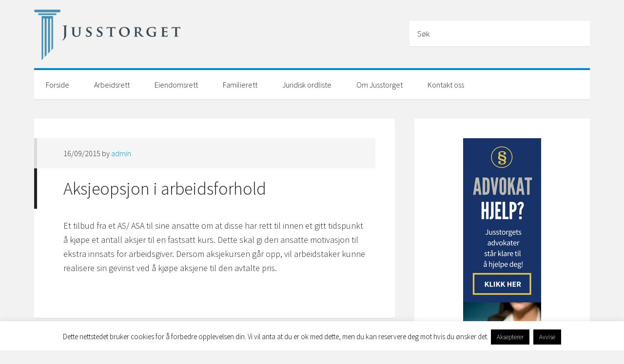

--- FILE ---
content_type: text/html; charset=UTF-8
request_url: https://www.jusstorget.no/glossary/aksjeopsjon-i-arbeidsforhold/
body_size: 7008
content:
<style>.author-box{display:none;}</style><!DOCTYPE html> <html lang="nb-NO" prefix="og: http://ogp.me/ns#"> <head> <meta charset="UTF-8"/> <meta name="viewport" content="width=device-width, initial-scale=1"/> <title>Aksjeopsjon i arbeidsforhold - Jusstorget</title> <link rel="canonical" href="https://www.jusstorget.no/glossary/aksjeopsjon-i-arbeidsforhold/"/> <meta property="og:locale" content="nb_NO"/> <meta property="og:type" content="article"/> <meta property="og:title" content="Aksjeopsjon i arbeidsforhold - Jusstorget"/> <meta property="og:description" content="Et tilbud fra et AS/ ASA til sine ansatte om at disse har rett til innen et gitt tidspunkt &aring; kj&oslash;pe et antall aksjer til en fastsatt kurs. Dette skal gi den ansatte motivasjon til ekstra innsats for arbeidsgiver. Dersom&nbsp;aksjekursen g&aring;r opp, vil arbeidstaker kunne realisere sin gevinst ved &aring; kj&oslash;pe aksjene til den avtalte &hellip;"/> <meta property="og:url" content="https://www.jusstorget.no/glossary/aksjeopsjon-i-arbeidsforhold/"/> <meta property="og:site_name" content="Jusstorget"/> <meta name="twitter:card" content="summary"/> <meta name="twitter:description" content="Et tilbud fra et AS/ ASA til sine ansatte om at disse har rett til innen et gitt tidspunkt &aring; kj&oslash;pe et antall aksjer til en fastsatt kurs. Dette skal gi den ansatte motivasjon til ekstra innsats for arbeidsgiver. Dersom&nbsp;aksjekursen g&aring;r opp, vil arbeidstaker kunne realisere sin gevinst ved &aring; kj&oslash;pe aksjene til den avtalte [&hellip;]"/> <meta name="twitter:title" content="Aksjeopsjon i arbeidsforhold - Jusstorget"/> <script type='application/ld+json'>{"@context":"https:\/\/schema.org","@type":"Organization","url":"https:\/\/www.jusstorget.no\/","sameAs":[],"@id":"https:\/\/www.jusstorget.no\/#organization","name":"Jusstorget","logo":"http:\/\/www.jusstorget.no\/wp-content\/uploads\/2015\/09\/cropped-jusstorget_logo1.png"}</script> <link rel='dns-prefetch' href="//fonts.googleapis.com/"/> <link rel='dns-prefetch' href="//s.w.org/"/> <link rel="alternate" type="application/rss+xml" title="Jusstorget &raquo; strøm" href="/feed/"/> <link rel="alternate" type="application/rss+xml" title="Jusstorget &raquo; kommentarstrøm" href="/comments/feed/"/>  <script type="text/javascript">window._wpemojiSettings = {"baseUrl":"https:\/\/s.w.org\/images\/core\/emoji\/13.0.1\/72x72\/","ext":".png","svgUrl":"https:\/\/s.w.org\/images\/core\/emoji\/13.0.1\/svg\/","svgExt":".svg","source":{"concatemoji":"https:\/\/www.jusstorget.no\/wp-includes\/js\/wp-emoji-release.min.js?ver=5.6.16"}};!function(e,a,t){var n,r,o,i=a.createElement("canvas"),p=i.getContext&&i.getContext("2d");function s(e,t){var a=String.fromCharCode;p.clearRect(0,0,i.width,i.height),p.fillText(a.apply(this,e),0,0);e=i.toDataURL();return p.clearRect(0,0,i.width,i.height),p.fillText(a.apply(this,t),0,0),e===i.toDataURL()}function c(e){var t=a.createElement("script");t.src=e,t.defer=t.type="text/javascript",a.getElementsByTagName("head")[0].appendChild(t)}for(o=Array("flag","emoji"),t.supports={everything:!0,everythingExceptFlag:!0},r=0;r<o.length;r++)t.supports[o[r]]=function(e){if(!p||!p.fillText)return!1;switch(p.textBaseline="top",p.font="600 32px Arial",e){case"flag":return s([127987,65039,8205,9895,65039],[127987,65039,8203,9895,65039])?!1:!s([55356,56826,55356,56819],[55356,56826,8203,55356,56819])&&!s([55356,57332,56128,56423,56128,56418,56128,56421,56128,56430,56128,56423,56128,56447],[55356,57332,8203,56128,56423,8203,56128,56418,8203,56128,56421,8203,56128,56430,8203,56128,56423,8203,56128,56447]);case"emoji":return!s([55357,56424,8205,55356,57212],[55357,56424,8203,55356,57212])}return!1}(o[r]),t.supports.everything=t.supports.everything&&t.supports[o[r]],"flag"!==o[r]&&(t.supports.everythingExceptFlag=t.supports.everythingExceptFlag&&t.supports[o[r]]);t.supports.everythingExceptFlag=t.supports.everythingExceptFlag&&!t.supports.flag,t.DOMReady=!1,t.readyCallback=function(){t.DOMReady=!0},t.supports.everything||(n=function(){t.readyCallback()},a.addEventListener?(a.addEventListener("DOMContentLoaded",n,!1),e.addEventListener("load",n,!1)):(e.attachEvent("onload",n),a.attachEvent("onreadystatechange",function(){"complete"===a.readyState&&t.readyCallback()})),(n=t.source||{}).concatemoji?c(n.concatemoji):n.wpemoji&&n.twemoji&&(c(n.twemoji),c(n.wpemoji)))}(window,document,window._wpemojiSettings);</script>
<style type="text/css"> img.wp-smiley,img.emoji{display:inline !important;border:none !important;box-shadow:none !important;height:1em !important;width:1em !important;margin:0 .07em !important;vertical-align:-0.1em !important;background:none !important;padding:0 !important}</style> <link rel="stylesheet" type="text/css" href="https://www.jusstorget.no/wp-content/plugins/jch-optimize/assets/wp-content/plugins/nz/50567392390ddf3aaa07a65c9857d478.css" />  
<link rel='stylesheet' id='contact-form-7-css' href="/wp-content/plugins/contact-form-7/includes/css/styles.css?ver=5.3.2" type='text/css' media='all'/> 
<link rel='stylesheet' id='cookie-law-info-css' href="/wp-content/plugins/cookie-law-info/public/css/cookie-law-info-public.css?ver=1.9.5" type='text/css' media='all'/> 
<link rel='stylesheet' id='cookie-law-info-gdpr-css' href="/wp-content/plugins/cookie-law-info/public/css/cookie-law-info-gdpr.css?ver=1.9.5" type='text/css' media='all'/> 
<link rel='stylesheet' id='thumbs_rating_styles-css' href="/wp-content/plugins/link-library/upvote-downvote/css/style.css?ver=1.0.0" type='text/css' media='all'/> 
<link rel='stylesheet' id='wp-glossary-css-css' href="/wp-content/plugins/wp-glossary/css/wp-glossary.css?ver=5.6.16" type='text/css' media='all'/> 
<link rel='stylesheet' id='wp-glossary-qtip-css-css' href="/wp-content/plugins/wp-glossary/ext/jquery.qtip.css?ver=5.6.16" type='text/css' media='all'/> <link rel="stylesheet" type="text/css" href="https://www.jusstorget.no/wp-content/plugins/jch-optimize/assets/wp-content/plugins/nz/5403f854fc711765a0626e559a1768e9.css" /> 
<link rel='stylesheet' id='google-font-css' href="//fonts.googleapis.com/css?family=Source+Sans+Pro%3A300%2C600&#038;ver=2.1" type='text/css' media='all'/>        <link rel="https://api.w.org/" href="/wp-json/"/><link rel="EditURI" type="application/rsd+xml" title="RSD" href="/xmlrpc.php?rsd"/> <link rel="wlwmanifest" type="application/wlwmanifest+xml" href="/wp-includes/wlwmanifest.xml"/> <link rel='shortlink' href="/?p=994"/> <link rel="alternate" type="application/json+oembed" href="/wp-json/oembed/1.0/embed?url=https%3A%2F%2Fwww.jusstorget.no%2Fglossary%2Faksjeopsjon-i-arbeidsforhold%2F"/> <link rel="alternate" type="text/xml+oembed" href="/wp-json/oembed/1.0/embed?url=https%3A%2F%2Fwww.jusstorget.no%2Fglossary%2Faksjeopsjon-i-arbeidsforhold%2F&#038;format=xml"/> <script type="application/javascript" src="https://www.jusstorget.no/wp-content/plugins/jch-optimize/assets/wp-content/plugins/nz/33106dae5d6a187baa9d8e7f0921bf90.js"></script>
	<script type='text/javascript' id='cookie-law-info-js-extra'>
var Cli_Data = {"nn_cookie_ids":[],"cookielist":[],"ccpaEnabled":"","ccpaRegionBased":"","ccpaBarEnabled":"","ccpaType":"gdpr","js_blocking":"","custom_integration":"","triggerDomRefresh":""};var cli_cookiebar_settings = {"animate_speed_hide":"500","animate_speed_show":"500","background":"#FFF","border":"#b1a6a6c2","border_on":"","button_1_button_colour":"#000","button_1_button_hover":"#000000","button_1_link_colour":"#fff","button_1_as_button":"1","button_1_new_win":"","button_2_button_colour":"#333","button_2_button_hover":"#292929","button_2_link_colour":"#444","button_2_as_button":"","button_2_hidebar":"1","button_3_button_colour":"#000","button_3_button_hover":"#000000","button_3_link_colour":"#fff","button_3_as_button":"1","button_3_new_win":"","button_4_button_colour":"#000","button_4_button_hover":"#000000","button_4_link_colour":"#fff","button_4_as_button":"1","font_family":"inherit","header_fix":"","notify_animate_hide":"1","notify_animate_show":"","notify_div_id":"#cookie-law-info-bar","notify_position_horizontal":"right","notify_position_vertical":"bottom","scroll_close":"","scroll_close_reload":"","accept_close_reload":"","reject_close_reload":"","showagain_tab":"","showagain_background":"#fff","showagain_border":"#000","showagain_div_id":"#cookie-law-info-again","showagain_x_position":"100px","text":"#000","show_once_yn":"","show_once":"10000","logging_on":"","as_popup":"","popup_overlay":"1","bar_heading_text":"","cookie_bar_as":"banner","popup_showagain_position":"bottom-right","widget_position":"left"};var log_object = {"ajax_url":"https:\/\/www.jusstorget.no\/wp-admin\/admin-ajax.php"};
</script>
<script type='text/javascript' src='https://www.jusstorget.no/wp-content/plugins/cookie-law-info/public/js/cookie-law-info-public.js?ver=1.9.5' id='cookie-law-info-js'></script>
<script type='text/javascript' id='thumbs_rating_scripts-js-extra'>
var thumbs_rating_ajax = {"ajax_url":"https:\/\/www.jusstorget.no\/wp-admin\/admin-ajax.php","nonce":"a1748d908e"};
</script>
<script type='text/javascript' src='https://www.jusstorget.no/wp-content/plugins/link-library/upvote-downvote/js/general.js?ver=4.0.1' id='thumbs_rating_scripts-js'></script>
<script type="application/javascript" src="https://www.jusstorget.no/wp-content/plugins/jch-optimize/assets/wp-content/plugins/nz/fe42fdf71c7fe53b91681c6cdff63787.js"></script>
	<script type='text/javascript' data-cfasync='false'>var _mmunch = {'front': false, 'page': false, 'post': false, 'category': false, 'author': false, 'search': false, 'attachment': false, 'tag': false};_mmunch['post'] = true; _mmunch['postData'] = {"ID":994,"post_name":"aksjeopsjon-i-arbeidsforhold","post_title":"Aksjeopsjon i arbeidsforhold","post_type":"glossary","post_author":"1","post_status":"publish"}; _mmunch['postCategories'] = []; _mmunch['postTags'] = false; _mmunch['postAuthor'] = {"name":"admin","ID":1};</script>
<script data-cfasync="false" src="//a.mailmunch.co/app/v1/site.js" id="mailmunch-script" data-plugin="mc_mm" data-mailmunch-site-id="110603" async></script>
<script>(function(i,s,o,g,r,a,m){i['GoogleAnalyticsObject']=r;i[r]=i[r]||function(){(i[r].q=i[r].q||[]).push(arguments)},i[r].l=1*new Date();a=s.createElement(o),m=s.getElementsByTagName(o)[0];a.async=1;a.src=g;m.parentNode.insertBefore(a,m)
})(window,document,'script','https://www.google-analytics.com/analytics.js','ga');
ga('create', 'UA-4866034-1', 'auto');ga('send', 'pageview');</script>
<style type="text/css">.site-title a{background:url(https://www.jusstorget.no/wp-content/uploads/2017/09/cropped-jusstorget-logo.png) no-repeat !important}</style> 
<style type="text/css" id="custom-background-css"> body.custom-background{background-color:#f2f2f2}</style> <link rel="icon" href="/wp-content/uploads/2015/09/site_icon.png" sizes="32x32"/> <link rel="icon" href="/wp-content/uploads/2015/09/site_icon.png" sizes="192x192"/> <link rel="apple-touch-icon" href="/wp-content/uploads/2015/09/site_icon.png"/> <meta name="msapplication-TileImage" content="https://www.jusstorget.no/wp-content/uploads/2015/09/site_icon.png"/>  	<script>(function(d) {var config = {kitId: 'bci7hrg',scriptTimeout: 3000,async: true
},h=d.documentElement,t=setTimeout(function(){h.className=h.className.replace(/\bwf-loading\b/g,"")+" wf-inactive";},config.scriptTimeout),tk=d.createElement("script"),f=false,s=d.getElementsByTagName("script")[0],a;h.className+=" wf-loading";tk.src='https://use.typekit.net/'+config.kitId+'.js';tk.async=true;tk.onload=tk.onreadystatechange=function(){a=this.readyState;if(f||a&&a!="complete"&&a!="loaded")return;f=true;clearTimeout(t);try{Typekit.load(config)}catch(e){}};s.parentNode.insertBefore(tk,s)
})(document);</script>
</head> <body class="glossary-template-default single single-glossary postid-994 custom-background custom-header header-image content-sidebar genesis-breadcrumbs-hidden genesis-footer-widgets-hidden generate-pro-blue" itemscope itemtype="https://schema.org/WebPage"><div class="site-container"><header class="site-header" itemscope itemtype="https://schema.org/WPHeader"><div class="wrap"><div class="title-area"><p class="site-title" itemprop="headline"><a href="/">Jusstorget</a></p><p class="site-description" itemprop="description">- lettlest juss og juridisk hjelp</p></div><div class="widget-area header-widget-area"><section id="search-3" class="widget widget_search"><div class="widget-wrap"><form class="search-form" method="get" action="/" role="search" itemprop="potentialAction" itemscope itemtype="https://schema.org/SearchAction"><input class="search-form-input" type="search" name="s" id="searchform-1" placeholder="Søk" itemprop="query-input"><input class="search-form-submit" type="submit" value="Search"><meta content="https://www.jusstorget.no/?s={s}" itemprop="target"></form></div></section> </div></div></header><nav class="nav-primary" aria-label="Main" itemscope itemtype="https://schema.org/SiteNavigationElement"><div class="wrap"><ul id="menu-top-menu" class="menu genesis-nav-menu menu-primary"><li id="menu-item-1365" class="menu-item menu-item-type-custom menu-item-object-custom menu-item-home menu-item-1365"><a href="http://www.jusstorget.no/" itemprop="url"><span itemprop="name">Forside</span></a></li> <li id="menu-item-1891" class="menu-item menu-item-type-post_type menu-item-object-page menu-item-has-children menu-item-1891"><a href="/kontakt-oss/arbeidsrett/" itemprop="url"><span itemprop="name">Arbeidsrett</span></a> <ul class="sub-menu"> <li id="menu-item-1602" class="menu-item menu-item-type-taxonomy menu-item-object-category menu-item-1602"><a href="/category/naeringsjuss/arbeidsrett/" itemprop="url"><span itemprop="name">Arbeidsrett</span></a></li> <li id="menu-item-1870" class="menu-item menu-item-type-taxonomy menu-item-object-category menu-item-1870"><a href="/category/naeringsjuss/arbeidsrett/ansettelse/" itemprop="url"><span itemprop="name">Ansettelse</span></a></li> <li id="menu-item-1872" class="menu-item menu-item-type-taxonomy menu-item-object-category menu-item-1872"><a href="/category/naeringsjuss/arbeidsrett/avskjed/" itemprop="url"><span itemprop="name">Avskjed</span></a></li> <li id="menu-item-1926" class="menu-item menu-item-type-taxonomy menu-item-object-category menu-item-1926"><a href="/category/naeringsjuss/arbeidsrett/droftelsesmote/" itemprop="url"><span itemprop="name">Drøftelsesmøte</span></a></li> <li id="menu-item-1873" class="menu-item menu-item-type-taxonomy menu-item-object-category menu-item-1873"><a href="/category/naeringsjuss/arbeidsrett/nedbemanning/" itemprop="url"><span itemprop="name">Nedbemanning</span></a></li> <li id="menu-item-1874" class="menu-item menu-item-type-taxonomy menu-item-object-category menu-item-1874"><a href="/category/naeringsjuss/arbeidsrett/nyheter-innen-arbeidsrett/" itemprop="url"><span itemprop="name">Nyheter innen arbeidsrett</span></a></li> <li id="menu-item-1871" class="menu-item menu-item-type-taxonomy menu-item-object-category menu-item-1871"><a href="/category/naeringsjuss/arbeidsrett/oppsigelse/" itemprop="url"><span itemprop="name">Oppsigelse</span></a></li> <li id="menu-item-1880" class="menu-item menu-item-type-taxonomy menu-item-object-category menu-item-1880"><a href="/category/permittering/" itemprop="url"><span itemprop="name">Permittering</span></a></li> <li id="menu-item-1875" class="menu-item menu-item-type-taxonomy menu-item-object-category menu-item-1875"><a href="/category/naeringsjuss/arbeidsrett/personaljuss/" itemprop="url"><span itemprop="name">Personaljuss</span></a></li> <li id="menu-item-1876" class="menu-item menu-item-type-taxonomy menu-item-object-category menu-item-1876"><a href="/category/naeringsjuss/arbeidsrett/sykefravaer/" itemprop="url"><span itemprop="name">Sykefravær</span></a></li> <li id="menu-item-1877" class="menu-item menu-item-type-taxonomy menu-item-object-category menu-item-1877"><a href="/category/naeringsjuss/arbeidsrett/granskning/" itemprop="url"><span itemprop="name">Granskning</span></a></li> <li id="menu-item-1878" class="menu-item menu-item-type-taxonomy menu-item-object-category menu-item-1878"><a href="/category/naeringsjuss/arbeidsrett/kollektiv-arbeidsrett/" itemprop="url"><span itemprop="name">Kollektiv arbeidsrett</span></a></li> <li id="menu-item-1879" class="menu-item menu-item-type-taxonomy menu-item-object-category menu-item-1879"><a href="/category/naeringsjuss/arbeidsrett/virksomhetsoverdragelse/" itemprop="url"><span itemprop="name">Virksomhetsoverdragelse</span></a></li> </ul> </li> <li id="menu-item-1866" class="menu-item menu-item-type-taxonomy menu-item-object-category menu-item-has-children menu-item-1866"><a href="/category/privatjuss/eiendomsrett/" itemprop="url"><span itemprop="name">Eiendomsrett</span></a> <ul class="sub-menu"> <li id="menu-item-1884" class="menu-item menu-item-type-taxonomy menu-item-object-category menu-item-1884"><a href="/category/privatjuss/eiendomsrett/ekspropriasjon/" itemprop="url"><span itemprop="name">Ekspropriasjon</span></a></li> <li id="menu-item-1885" class="menu-item menu-item-type-taxonomy menu-item-object-category menu-item-1885"><a href="/category/privatjuss/eiendomsrett/husleierett/" itemprop="url"><span itemprop="name">Husleierett</span></a></li> <li id="menu-item-1886" class="menu-item menu-item-type-taxonomy menu-item-object-category menu-item-1886"><a href="/category/privatjuss/eiendomsrett/naborett/" itemprop="url"><span itemprop="name">Naborett</span></a></li> <li id="menu-item-1887" class="menu-item menu-item-type-taxonomy menu-item-object-category menu-item-1887"><a href="/category/privatjuss/eiendomsrett/odelsrett/" itemprop="url"><span itemprop="name">Odelsrett</span></a></li> <li id="menu-item-1890" class="menu-item menu-item-type-taxonomy menu-item-object-category menu-item-1890"><a href="/category/privatjuss/eiendomsrett/tomtefeste/" itemprop="url"><span itemprop="name">Tomtefeste</span></a></li> </ul> </li> <li id="menu-item-1868" class="menu-item menu-item-type-taxonomy menu-item-object-category menu-item-has-children menu-item-1868"><a href="/category/familierett/" itemprop="url"><span itemprop="name">Familierett</span></a> <ul class="sub-menu"> <li id="menu-item-1867" class="menu-item menu-item-type-taxonomy menu-item-object-category menu-item-1867"><a href="/category/barnerett/" itemprop="url"><span itemprop="name">Barnerett</span></a></li> <li id="menu-item-1604" class="menu-item menu-item-type-taxonomy menu-item-object-category menu-item-1604"><a href="/category/familierett/skilsmisse/" itemprop="url"><span itemprop="name">Skilsmisse</span></a></li> <li id="menu-item-1905" class="menu-item menu-item-type-post_type menu-item-object-page menu-item-1905"><a href="/skilsmisse-temaoversikt/" itemprop="url"><span itemprop="name">Skilsmisse – temaoversikt</span></a></li> </ul> </li> <li id="menu-item-1364" class="menu-item menu-item-type-post_type menu-item-object-page menu-item-1364"><a href="/juridisk-ordliste/" itemprop="url"><span itemprop="name">Juridisk ordliste</span></a></li> <li id="menu-item-1916" class="menu-item menu-item-type-post_type menu-item-object-page menu-item-has-children menu-item-1916"><a href="/%c2%a7-om-jusstorget-no/" itemprop="url"><span itemprop="name">Om Jusstorget</span></a> <ul class="sub-menu"> <li id="menu-item-2088" class="menu-item menu-item-type-post_type menu-item-object-page menu-item-privacy-policy menu-item-2088"><a href="/%c2%a7-om-jusstorget-no/personvernerklaering/" itemprop="url"><span itemprop="name">Personvernerklæring</span></a></li> </ul> </li> <li id="menu-item-1917" class="menu-item menu-item-type-post_type menu-item-object-page menu-item-1917"><a href="/kontakt-oss/" itemprop="url"><span itemprop="name">Kontakt oss</span></a></li> </ul></div></nav><div class="site-inner"><div class="content-sidebar-wrap"><main class="content"><article class="post-994 glossary type-glossary status-publish wpglossarygroup-a entry" aria-label="Aksjeopsjon i arbeidsforhold" itemscope itemtype="https://schema.org/CreativeWork"><header class="entry-header"><p class="entry-meta"><time class="entry-time" itemprop="datePublished" datetime="2015-09-16T09:04:19+00:00">16/09/2015</time> by <a href="/author/admin/" title="Innlegg av admin" class="author url fn" rel="author">admin</a> </p><h1 class="entry-title" itemprop="headline">Aksjeopsjon i arbeidsforhold</h1> </header><div class="entry-content" itemprop="text"><p>Et tilbud fra et AS/ ASA til sine ansatte om at disse har rett til innen et gitt tidspunkt &aring; kj&oslash;pe et antall aksjer til en fastsatt kurs. Dette skal gi den ansatte motivasjon til ekstra innsats for arbeidsgiver. Dersom&nbsp;aksjekursen g&aring;r opp, vil arbeidstaker kunne realisere sin gevinst ved &aring; kj&oslash;pe aksjene til den avtalte pris.</p> </div><footer class="entry-footer"></footer></article><section class="author-box" itemprop="author" itemscope itemtype="https://schema.org/Person"><img alt='' src="/wp-content/Cimy_User_Extra_Fields/admin/avatar/site_icon.png" class='avatar avatar-70 photo' height='70' width='70'/> <h1 class="author-box-title">About <a href="/author/admin/"> <span itemprop="name">admin</span></a></h1><div class="author-box-content" itemprop="description"></div></section></main><aside class="sidebar sidebar-primary widget-area" role="complementary" aria-label="Primary Sidebar" itemscope itemtype="https://schema.org/WPSideBar"><section id="text-6" class="widget widget_text"><div class="widget-wrap"> <div class="textwidget"><center><a href="/advokat"> <img src="/wp-content/uploads/2016/11/advokathjelp.jpg" alt="advokathjelp" width="160" height="600"> </a></center> </div> </div></section> </aside></div></div><footer class="site-footer" itemscope itemtype="https://schema.org/WPFooter"><div class="wrap"><p>Copyright &#x000A9;&nbsp;2026 · <a href="http://my.studiopress.com/themes/generate/">Generate Pro Theme</a> on <a href="//www.studiopress.com/">Genesis Framework</a> · <a href="//wordpress.org/">WordPress</a> · <a rel="nofollow" href="/wp-login.php">Log in</a></p></div></footer></div><div id="cookie-law-info-bar" data-nosnippet="true"><span>Dette nettstedet bruker cookies for å forbedre opplevelsen din. Vi vil anta at du er ok med dette, men du kan reservere deg mot hvis du ønsker det.<a role='button' tabindex='0' data-cli_action="accept" id="cookie_action_close_header" class="medium cli-plugin-button cli-plugin-main-button cookie_action_close_header cli_action_button" style="display:inline-block; ">Aksepterer</a> <a role='button' tabindex='0' id="cookie_action_close_header_reject" class="medium cli-plugin-button cli-plugin-main-button cookie_action_close_header_reject cli_action_button" data-cli_action="reject">Avvise</a></span></div><div id="cookie-law-info-again" style="display:none;" data-nosnippet="true"><span id="cookie_hdr_showagain">Privacy & Cookies Policy</span></div><div class="cli-modal" data-nosnippet="true" id="cliSettingsPopup" tabindex="-1" role="dialog" aria-labelledby="cliSettingsPopup" aria-hidden="true"> <div class="cli-modal-dialog" role="document"> <div class="cli-modal-content cli-bar-popup"> <button type="button" class="cli-modal-close" id="cliModalClose"> <svg viewBox="0 0 24 24"><path d="M19 6.41l-1.41-1.41-5.59 5.59-5.59-5.59-1.41 1.41 5.59 5.59-5.59 5.59 1.41 1.41 5.59-5.59 5.59 5.59 1.41-1.41-5.59-5.59z"></path><path d="M0 0h24v24h-24z" fill="none"></path></svg> <span class="wt-cli-sr-only">Close</span> </button> <div class="cli-modal-body"> <div class="cli-container-fluid cli-tab-container"> <div class="cli-row"> <div class="cli-col-12 cli-align-items-stretch cli-px-0"> <div class="cli-privacy-overview"> <h4>Privacy Overview</h4> <div class="cli-privacy-content"> <div class="cli-privacy-content-text">This website uses cookies to improve your experience while you navigate through the website. Out of these, the cookies that are categorized as necessary are stored on your browser as they are essential for the working of basic functionalities of the website. We also use third-party cookies that help us analyze and understand how you use this website. These cookies will be stored in your browser only with your consent. You also have the option to opt-out of these cookies. But opting out of some of these cookies may affect your browsing experience.</div> </div> <a class="cli-privacy-readmore" data-readmore-text="Show more" data-readless-text="Show less"></a> </div> </div> <div class="cli-col-12 cli-align-items-stretch cli-px-0 cli-tab-section-container"> <div class="cli-tab-section"> <div class="cli-tab-header"> <a role="button" tabindex="0" class="cli-nav-link cli-settings-mobile" data-target="necessary" data-toggle="cli-toggle-tab"> Necessary </a> <div class="wt-cli-necessary-checkbox"> <input type="checkbox" class="cli-user-preference-checkbox" id="wt-cli-checkbox-necessary" data-id="checkbox-necessary" checked="checked"/> <label class="form-check-label" for="wt-cli-checkbox-necessary">Necessary</label> </div> <span class="cli-necessary-caption">Always Enabled</span> </div> <div class="cli-tab-content"> <div class="cli-tab-pane cli-fade" data-id="necessary"> <p>Necessary cookies are absolutely essential for the website to function properly. This category only includes cookies that ensures basic functionalities and security features of the website. These cookies do not store any personal information.</p> </div> </div> </div> <div class="cli-tab-section"> <div class="cli-tab-header"> <a role="button" tabindex="0" class="cli-nav-link cli-settings-mobile" data-target="non-necessary" data-toggle="cli-toggle-tab"> Non-necessary </a> <div class="cli-switch"> <input type="checkbox" id="wt-cli-checkbox-non-necessary" class="cli-user-preference-checkbox" data-id="checkbox-non-necessary" checked='checked'/> <label for="wt-cli-checkbox-non-necessary" class="cli-slider" data-cli-enable="Enabled" data-cli-disable="Disabled"><span class="wt-cli-sr-only">Non-necessary</span></label> </div> </div> <div class="cli-tab-content"> <div class="cli-tab-pane cli-fade" data-id="non-necessary"> <p>Any cookies that may not be particularly necessary for the website to function and is used specifically to collect user personal data via analytics, ads, other embedded contents are termed as non-necessary cookies. It is mandatory to procure user consent prior to running these cookies on your website.</p> </div> </div> </div> </div> </div> </div> </div> </div> </div> </div> <div class="cli-modal-backdrop cli-fade cli-settings-overlay"></div> <div class="cli-modal-backdrop cli-fade cli-popupbar-overlay"></div> <script async>(function(s,u,m,o,j,v){j=u.createElement(m);v=u.getElementsByTagName(m)[0];j.async=1;j.src=o;j.dataset.sumoSiteId='f419480b6358bb75775a07f90b5204726aff5b123a05efe138505c99c19e8c34';j.dataset.sumoPlatform='wordpress';v.parentNode.insertBefore(j,v)})(window,document,'script','//load.sumo.com/');</script> <script type="application/javascript">var ajaxurl = "https://www.jusstorget.no/wp-admin/admin-ajax.php";
function sumo_add_woocommerce_coupon(code) {jQuery.post(ajaxurl, {action: 'sumo_add_woocommerce_coupon',code: code,});}function sumo_remove_woocommerce_coupon(code) {jQuery.post(ajaxurl, {action: 'sumo_remove_woocommerce_coupon',code: code,});}function sumo_get_woocommerce_cart_subtotal(callback) {jQuery.ajax({method: 'POST',url: ajaxurl,dataType: 'html',data: {action: 'sumo_get_woocommerce_cart_subtotal',},success: function(subtotal) {return callback(null, subtotal);},error: function(err) {return callback(err, 0);}});}</script> <script type='text/javascript' id='contact-form-7-js-extra'>
var wpcf7 = {"apiSettings":{"root":"https:\/\/www.jusstorget.no\/wp-json\/contact-form-7\/v1","namespace":"contact-form-7\/v1"}};
</script> <script type='text/javascript' src='https://www.jusstorget.no/wp-content/plugins/contact-form-7/includes/js/scripts.js?ver=5.3.2' id='contact-form-7-js'></script> <script type='text/javascript' src='https://www.jusstorget.no/wp-includes/js/wp-embed.min.js?ver=5.6.16' id='wp-embed-js'></script> </body></html> 

--- FILE ---
content_type: application/javascript
request_url: https://www.jusstorget.no/wp-content/plugins/jch-optimize/assets/wp-content/plugins/nz/fe42fdf71c7fe53b91681c6cdff63787.js
body_size: 1
content:

/***!  https://www.jusstorget.no/wp-content/themes/generate-pro/js/responsive-menu.js?ver=1.0.0  !***/

try {
jQuery(function( $ ){

	$("header .genesis-nav-menu, .nav-primary .genesis-nav-menu").addClass("responsive-menu").before('<div class="responsive-menu-icon"></div>');

	$(".responsive-menu-icon").click(function(){
		$(this).next("header .genesis-nav-menu, .nav-primary .genesis-nav-menu").slideToggle();
	});

	$(window).resize(function(){
		if(window.innerWidth > 768) {
			$("header .genesis-nav-menu, .nav-primary .genesis-nav-menu, nav .sub-menu").removeAttr("style");
			$(".responsive-menu > .menu-item").removeClass("menu-open");
		}
	});

	$(".responsive-menu > .menu-item").click(function(event){
		if (event.target !== this)
		return;
			$(this).find(".sub-menu:first").slideToggle(function() {
			$(this).parent().toggleClass("menu-open");
		});
	});

});
} catch (e) {
console.error('Error in file:https://www.jusstorget.no/wp-content/themes/generate-pro/js/responsive-menu.js?ver=1.0.0; Error:' + e.message);
};


--- FILE ---
content_type: text/plain
request_url: https://www.google-analytics.com/j/collect?v=1&_v=j102&a=871828604&t=pageview&_s=1&dl=https%3A%2F%2Fwww.jusstorget.no%2Fglossary%2Faksjeopsjon-i-arbeidsforhold%2F&ul=en-us%40posix&dt=Aksjeopsjon%20i%20arbeidsforhold%20-%20Jusstorget&sr=1280x720&vp=1280x720&_u=IEBAAEABAAAAACAAI~&jid=2144495902&gjid=104831124&cid=1243546422.1768988245&tid=UA-4866034-1&_gid=1202011064.1768988245&_r=1&_slc=1&z=1818279523
body_size: -450
content:
2,cG-FQEB6QD4B5